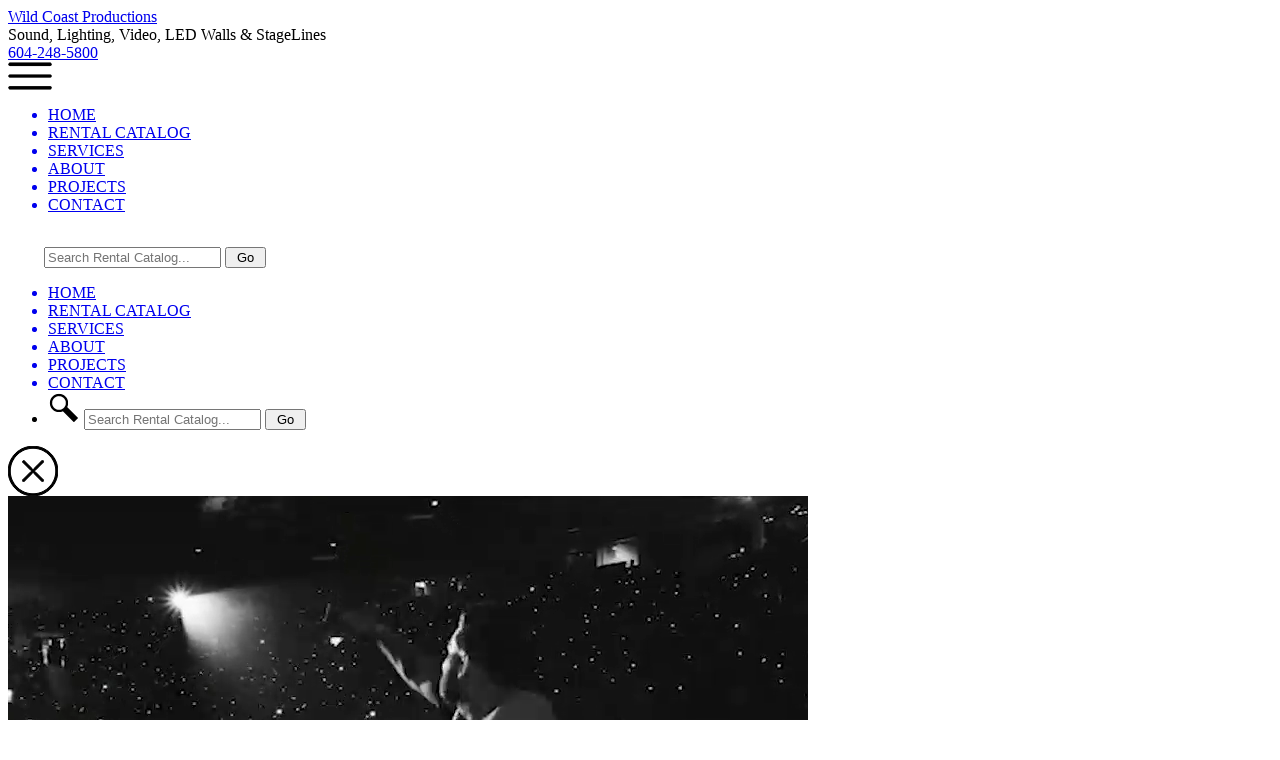

--- FILE ---
content_type: text/html; charset=UTF-8
request_url: https://www.wildcoastproductions.ca/products/tents/walls.html
body_size: 4225
content:

<head>
    <meta charset="UTF-8">
    <meta name="viewport" content="width=device-width, initial-scale=1.0">
    <META NAME="keywords" CONTENT="Sound, Lighting, Stageline, LED Wall">
    <META NAME="description" CONTENT="Whatever your temporary power & HVAC needs are, give us a call to talk to a temporary power specialist and we will put a plan together for your project.">
    <meta property="og:title" content="Wild Coast Productions | Sound, Lighting, Video, LED Wall & StageLine Mobile Stages"/>
    <meta property="og:description" content="Whatever your temporary power & HVAC needs are, give us a call to talk to a temporary power specialist and we will put a plan together for your project."/>
    <meta property="og:site_name" content="TemporaryPowerBC.com"/>
    <meta name="twitter:description" content="Whatever your temporary power & HVAC needs are, give us a call to talk to a temporary power specialist and we will put a plan together for your project."/>
    <meta name="twitter:title" content="Wild Coast Productions | Sound, Lighting, Video, LED Wall & StageLine Mobile Stages"/>
    <link rel="icon" type="image/png" href="/images/favicon.ico"/>
    <title>Wild Coast Productions | Sound, Lighting, Video, LED Wall & StageLine Mobile Stages</title>
    <link href='https://fonts.googleapis.com/css?family=Basic' rel='stylesheet'>
    <link href='https://fonts.googleapis.com/css?family=Raleway' rel='stylesheet'>


    <link rel="stylesheet" href="/css/bootstrap.css">
    <link rel="stylesheet" href="https://cdnjs.cloudflare.com/ajax/libs/font-awesome/5.12.0-2/css/fontawesome.min.css"
          integrity="sha256-CaAu1oJhcLBPo4TnfEZ8fdP+O4mpoVBQ6zyZCs2x7+o=" crossorigin="anonymous"/>
    <!--<link href="https://stackpath.bootstrapcdn.com/font-awesome/4.7.0/css/font-awesome.min.css" rel="stylesheet" integrity="sha384-wvfXpqpZZVQGK6TAh5PVlGOfQNHSoD2xbE+QkPxCAFlNEevoEH3Sl0sibVcOQVnN" crossorigin="anonymous">-->
    <link rel="stylesheet" href="/css/aos.css">
    <link rel="stylesheet" href="/css/style.css">
    <!-- Global site tag (gtag.js) - Google Analytics -->
    <script async src="https://www.googletagmanager.com/gtag/js?id=UA-167474389-1">
    </script>
    <script>
        window.dataLayer = window.dataLayer || [];

        function gtag() {
            dataLayer.push(arguments);
        }

        gtag('js', new Date());

        gtag('config', 'UA-167474389-1');
    </script>
    <!-- End Global site tag (gtag.js) - Google Analytics -->
    <script type="text/javascript">


        var addthis_config = {
            data_ga_property: 'UA-6020064-2',
            data_track_clickback: true
        };


        function servicesImagePackChangeImage(img1, width1, height1, img2, width2, height2) {

            var main = img1;

            // find width/height attributes for the new large image
            var width = width1;
            var height = height1;

            var newImg = document.getElementById(img2);
            var height_orig = newImg.height;
            var width_orig = newImg.width;

            // get variables for thumb before they are replaced.
            var thumbImg = document.getElementById(img2);
            var newTImg = document.getElementById(img1);
            var Theight_orig = newTImg.height;
            var Twidth_orig = newTImg.width;
            var tImgsrc = newTImg.src;

            var ratio_orig = width_orig / height_orig;

            if (width / height > ratio_orig) {
                width = height * ratio_orig;
            } else {
                height = width / ratio_orig;
            }


            // find the width/height for the new thumbnail
            var Twidth = width2;
            var Theight = height2;

            var Tratio_orig = Twidth_orig / Theight_orig;

            if (Twidth / Theight > Tratio_orig) {
                Twidth = Theight * Tratio_orig;
            } else {
                Theight = Twidth / Tratio_orig;
            }


            // replace the large image with the thumbnail
            var mainImg = document.getElementById(img1);
            mainImg.src = newImg.src;
            mainImg.width = width;
            mainImg.height = height;


            // replace the thumbnail with the large image
            thumbImg.src = tImgsrc;
            thumbImg.width = Twidth;
            thumbImg.height = Theight;


        }

        function trim(str) {
            return str.replace(/^\s+|\s+$/g, '');
        }

        function checkNumber(textBox) {
            while (textBox.value.length > 0 && isNaN(textBox.value)) {
                textBox.value = textBox.value.substring(0, textBox.value.length - 1)
            }

            textBox.value = trim(textBox.value);
            /*	if (textBox.value.length == 0) {
                    textBox.value = 0;
                } else {
                    textBox.value = parseInt(textBox.value);
                }*/
        }

        var TimeToFade;

        function fadeInAndBlinkDiv(divID) {

//		fade in
            fade(divID, '1500');

//		flash
            setTimeout("fade('" + divID + "','75')", 2000);
            setTimeout("fade('" + divID + "','75')", 2200);

//		flash
            setTimeout("fade('" + divID + "','75')", 2400);
            setTimeout("fade('" + divID + "','75')", 2600);

//		flash
            setTimeout("fade('" + divID + "','75')", 2800);
            setTimeout("fade('" + divID + "','75')", 3000);

//		flash
            setTimeout("fade('" + divID + "','75')", 3200);
            setTimeout("fade('" + divID + "','75')", 3400);

//		flash
            setTimeout("fade('" + divID + "','75')", 3600);
            setTimeout("fade('" + divID + "','75')", 3800);

//		flash
            setTimeout("fade('" + divID + "','75')", 4000);
            setTimeout("fade('" + divID + "','75')", 4200);

//		flash
            setTimeout("fade('" + divID + "','75')", 4400);
            setTimeout("fade('" + divID + "','75')", 4600);

//		fade out
            setTimeout("fade('" + divID + "','1500');", 9000);

        }

        function fade(eid, ttf) {
            window.TimeToFade = ttf;
            var element = document.getElementById(eid);
            if (element == null)
                return;

            if (element.FadeState == null) {
                if (element.style.opacity == null
                    || element.style.opacity == ''
                    || element.style.opacity == '1') {
                    element.FadeState = 2;
                } else {
                    element.FadeState = -2;
                }
            }

            if (element.FadeState == 1 || element.FadeState == -1) {
                element.FadeState = element.FadeState == 1 ? -1 : 1;
                element.FadeTimeLeft = window.TimeToFade - element.FadeTimeLeft;
            } else {
                element.FadeState = element.FadeState == 2 ? -1 : 1;
                element.FadeTimeLeft = window.TimeToFade;
                setTimeout("animateFade(" + new Date().getTime() + ",'" + eid + "','" + window.TimeToFade + "')", 33);
            }
        }

        function animateFade(lastTick, eid) {
            var curTick = new Date().getTime();
            var elapsedTicks = curTick - lastTick;

            var element = document.getElementById(eid);

            if (element.FadeTimeLeft <= elapsedTicks) {
                element.style.opacity = element.FadeState == 1 ? '1' : '0';
                element.style.filter = 'alpha(opacity = '
                    + (element.FadeState == 1 ? '100' : '0') + ')';
                element.FadeState = element.FadeState == 1 ? 2 : -2;
                return;
            }

            element.FadeTimeLeft -= elapsedTicks;
            var newOpVal = element.FadeTimeLeft / window.TimeToFade;
            if (element.FadeState == 1)
                newOpVal = 1 - newOpVal;

            element.style.opacity = newOpVal;
            element.style.filter = 'alpha(opacity = ' + (newOpVal * 100) + ')';

            setTimeout("animateFade(" + curTick + ",'" + eid + "')", 33);
        }

        function addActiveClass(id) {
            var divid = "#prodListClass" + id;
            $(divid).addClass("prodList_active_item");
        }

        function removeActiveClass(id) {
            var divid = "#prodListClass" + id;
            $(divid).removeClass("prodList_active_item");
        }

    </script>
    <script type="text/javascript" src="/products/scripts/ajax.js"></script>
    <script type="text/javascript" src="https://code.jquery.com/jquery-1.7.1.min.js"></script>
</head>
<body class="home" onload="checkCovidCookie()">
<style type="text/css">
    .covid_banner {
        position: fixed;
        min-height: 35px;
        height: auto;
        width: 100%;
        background: #000000;
        padding-top: 10px;
        padding-bottom: 10px;
        display: hidden;
        z-index: 97;
    }

    .admin-bar .covid_banner {
        margin-top: 32px;
    }

    .covid_banner {
        top: 0;
    }

    .covid_close_button {
        bottom: 20px;
        margin-right: 20px;
    }


    .covid_banner_text {
        color: #ffffff;
        text-align: center;
        z-index: 1000;
        font-size: 18px;
        font-family: Verdana, Tahoma, Helvetica, Sans-serif;
        display: block;
        margin: 0;
        z-index: 98;
    }

    .covid_close_button {
        display: block;
        position: absolute;
        right: 5px;
        width: 20px;
        height: 20px;
        background: url("https://www.wildcoastproductions.ca/images/close.svg") no-repeat center center;
        background-color: white;
        border-radius: 100px;
        border: 1px solid #000;
    }

    .covid_close_button:hover {
        cursor: pointer;
    }

    .covid_banner_text {
        margin: auto;
        width: 90%;
        align-content: center;
    }
</style>
<script type="text/javascript">
    function setCovidCookie() {
        var d = new Date();
        d.setTime(d.getTime() + (1 * 24 * 60 * 60 * 1000));
        var expires = "expires=" + d.toUTCString();
        document.cookie = "closeCovidNotice=true;" + expires + ";path=/";
    }

    function getCookie() {
        var name = "closeCovidNotice=";
        var ca = document.cookie.split(';');
        for (var i = 0; i < ca.length; i++) {
            var c = ca[i];
            while (c.charAt(0) == ' ') {
                c = c.substring(1);
            }
            if (c.indexOf(name) == 0) {
                return c.substring(name.length, c.length);
            }
        }
        return "";
    }

    function checkCovidCookie() {
        var closeCovidNotice = getCookie("closeCovidNotice");
        if (closeCovidNotice != "") {
            // hide the covid notice
            hideCovidNotice();
        } else {
            //show the covid notice
            document.getElementById('covid_banner_id').style = "display:block;";
            var elHeight = document.getElementById('covid_banner_id').clientHeight;
            elHeight = elHeight;
            // document.getElementsByTagName("body")[0].style ="marginTop=" + elHeight + "px;";
            document.body.style.marginTop = elHeight + "px";
        }
    }

    function hideCovidNotice() {
        setCovidCookie();
        document.getElementById('covid_banner_id').style = "display:none;";
        // document.getElementsByTagName("body")[0].style ="marginTop=15px";
        document.body.style.marginTop = "0px";
    }
</script>
<!-- COVID 19 Notice -->
<header>
    <div class="">
        <div class="header-inner">
            <div class="logo-part">
                <div class="logo-inner">
                    <div class="logo">
                        <a href="/">Wild Coast Productions</a>
                        <div class="header-call-text">Sound, Lighting, Video, LED Walls & StageLines</div>
                    </div>
                    <div class="call-number">
                        <a href="tel: 604-248-5800">604-248-5800</a><BR>
                    </div>
                </div>
                <img class="nav-menu-icon" src="/images/menu.png">
            </div>
            <div class="menu-section">
                <div>
                    <ul class="menu desktop-menu">
                        <a href="/#home">
                            <li class="menu-item home-menu" data-scroll="home">HOME</li>
                        </a>
                        <a href="/products">
                            <li class="active">RENTAL CATALOG</li>
                        </a>
                        <a href="/#services">
                            <li class="menu-item services-menu" data-scroll="services">SERVICES</li>
                        </a>
                        <a href="/#about">
                            <li class="menu-item about-menu" data-scroll="about">ABOUT</li>
                        </a>
                        <a href="/#projects">
                            <li class="menu-item projects-menu" data-scroll="projects">PROJECTS</li>
                        </a>
                        <a href="/#contact">
                            <li class="menu-item contact-menu" data-scroll="contact">CONTACT</li>
                        </a>
                    </ul>
                </div>
                <form action="/products/index.php" method="GET" class="search-container">
                    <IMG ALT="Search" SRC="/images/search-w.png" BORDER=0>
                    <input name="q" type="text" placeholder="Search Rental Catalog..." autocomplete="off"
                           class="search-control">
                    <input type="submit" value=" Go " class="btn-search">
                </form>
            </div>
        </div>
    </div>
</header>
<div class="menu-section" id="mobile-menu">
    <ul class="menu mobile-menu">
        <a href="/#home">
            <li class="menu-item home-menu" data-scroll="home">HOME</li>
        </a>
        <a href="/products">
            <li class="active">RENTAL CATALOG</li>
        </a>
        <a href="/#services">
            <li class="menu-item services-menu" data-scroll="services">SERVICES</li>
        </a>
        <a href="/#about">
            <li class="menu-item about-menu" data-scroll="about">ABOUT</li>
        </a>
        <a href="/#projects">
            <li class="menu-item projects-menu" data-scroll="projects">PROJECTS</li>
        </a>
        <a href="/#contact">
            <li class="menu-item contact-menu" data-scroll="contact">CONTACT</li>
        </a>
        <li>
            <form action="/products/index.php" method="GET" class="search-container">
                <IMG ALT="Search" SRC="/images/search.png" BORDER=0>
                <input name="q" type="text" placeholder="Search Rental Catalog..." autocomplete="off"
                       class="search-control">
                <input type="submit" value=" Go " class="btn-search">
            </form>
        </li>
    </ul>
    <img class="close-menu" src="/images/Close-icon.png">
</div>
<section class="body-content">
    <div id="home" class="home-video-section">
        <video autoplay muted loop id="myVideo">
            <source src="/images/file.mp4" type="video/mp4">
        </video>
    </div>
    <div id="home" class="home-top-content" style="background-color: white; color: black; padding-top: 15px; width=80%">
        <div class='Product_Page_Breadcrumbs'><a href='/products/'>Rental Catalog</a>&nbsp;>&nbsp;<a href="/products/tents.html">Tents</a>&nbsp;>&nbsp;<a href="/products/tents/walls.html">Walls</a><br></div><div class="Product_Cat_Title">Walls</div><div class="Product_Cat_Description"></div><div>No results were returned.</div>    </
    >
    <div class="top-scroll">
        <img src="https://www.temporarypowerbc.com/images/scroll-top.png" class="d-block w-100">
    </div>
    <script src="/js/jquery-3.5.1.js"></script>
    <script src='https://kit.fontawesome.com/a076d05399.js'></script>
    <script src="/js/bootstrap.js"></script>
    <script src="/js/aos.js"></script>
    <script src="/js/rental_cat_script.js"></script>
</body>
